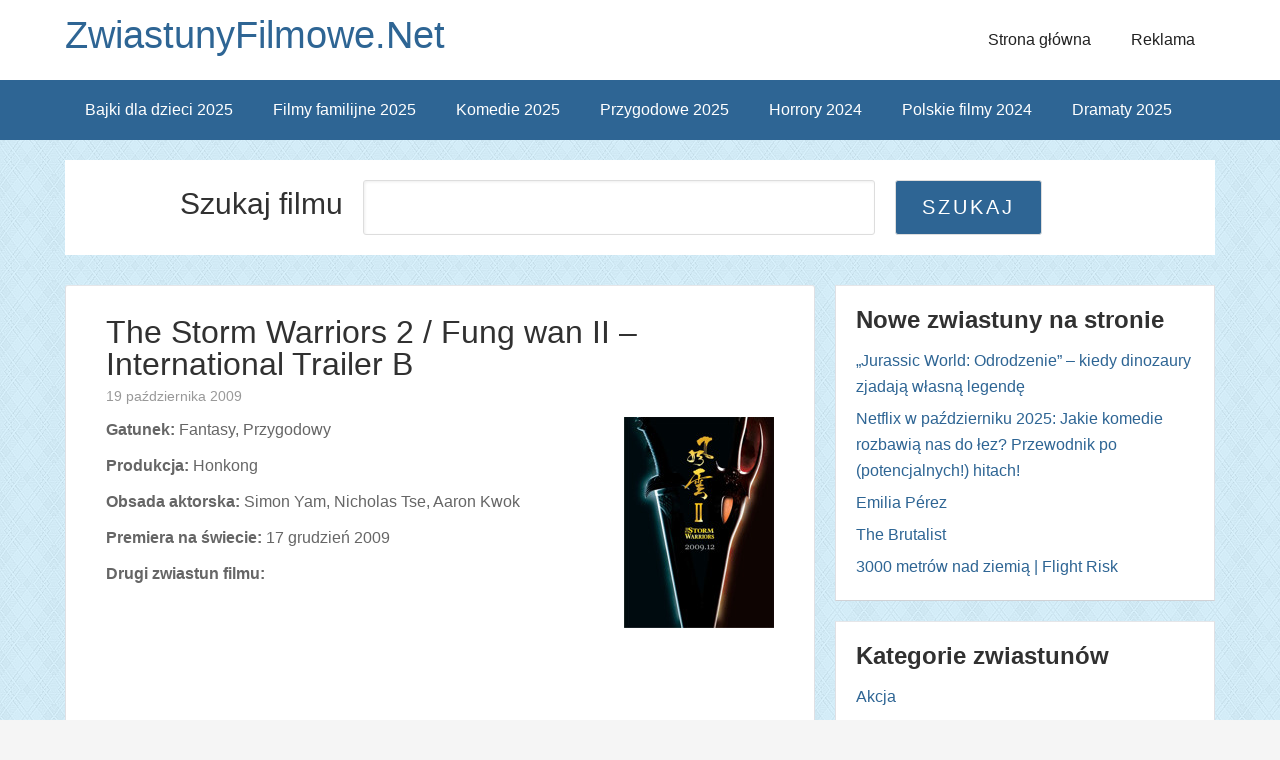

--- FILE ---
content_type: text/html; charset=UTF-8
request_url: https://www.zwiastunyfilmowe.net/the-storm-warriors-international-trailer-b/
body_size: 10792
content:
<!DOCTYPE html> <!--[if IE 7]><html class="ie ie7" lang="pl-PL" prefix="og: http://ogp.me/ns# fb: http://ogp.me/ns/fb# article: http://ogp.me/ns/article#"> <![endif]--> <!--[if IE 8]><html class="ie ie8" lang="pl-PL" prefix="og: http://ogp.me/ns# fb: http://ogp.me/ns/fb# article: http://ogp.me/ns/article#"> <![endif]--> <!--[if !(IE 7) | !(IE 8) ]><!--><html lang="pl-PL" prefix="og: http://ogp.me/ns# fb: http://ogp.me/ns/fb# article: http://ogp.me/ns/article#"> <!--<![endif]--><head><meta charset="UTF-8"><meta name="viewport" content="width=device-width, initial-scale=1" /><meta name="robots" content="index, follow" /><link media="all" href="https://www.zwiastunyfilmowe.net/wp-content/cache/autoptimize/css/autoptimize_7fe5f9406e228fe476290feaaac17211.css" rel="stylesheet"><title>The Storm Warriors 2 / Fung wan II &#8211; International Trailer B | Nowości filmowe, premiery kinowe - ZwiastunyFilmowe.Net</title><link rel="profile" href="https://gmpg.org/xfn/11"><link rel="pingback" href=""><meta name='robots' content='max-image-preview:large' /><meta property="og:type" content="article" /><meta property="og:title" content="The Storm Warriors 2 / Fung wan II &#8211; International Trailer B" /><meta property="og:url" content="https://www.zwiastunyfilmowe.net/the-storm-warriors-international-trailer-b/" /><meta property="article:published_time" content="2009-10-19" /><meta property="article:modified_time" content="2009-10-19" /><meta property="article:author" content="https://www.zwiastunyfilmowe.net/author/admin/" /><meta property="article:tag" content="Akcja" /><meta property="article:tag" content="Filmy dla Niego" /><meta property="article:tag" content="Filmy przygodowe" /><meta property="og:site_name" content="ZwiastunyFilmowe.Net" /><meta name="twitter:card" content="summary" /><link rel="alternate" type="application/rss+xml" title="ZwiastunyFilmowe.Net &raquo; Kanał z wpisami" href="https://www.zwiastunyfilmowe.net/feed/" /><link rel="alternate" type="application/rss+xml" title="ZwiastunyFilmowe.Net &raquo; Kanał z komentarzami" href="https://www.zwiastunyfilmowe.net/comments/feed/" /><link rel="alternate" type="application/rss+xml" title="ZwiastunyFilmowe.Net &raquo; The Storm Warriors 2 / Fung wan II &#8211; International Trailer B Kanał z komentarzami" href="https://www.zwiastunyfilmowe.net/the-storm-warriors-international-trailer-b/feed/" /> <script type="text/javascript">window._wpemojiSettings = {"baseUrl":"https:\/\/s.w.org\/images\/core\/emoji\/16.0.1\/72x72\/","ext":".png","svgUrl":"https:\/\/s.w.org\/images\/core\/emoji\/16.0.1\/svg\/","svgExt":".svg","source":{"concatemoji":"https:\/\/www.zwiastunyfilmowe.net\/wp-includes\/js\/wp-emoji-release.min.js?ver=6.8.3"}};
/*! This file is auto-generated */
!function(s,n){var o,i,e;function c(e){try{var t={supportTests:e,timestamp:(new Date).valueOf()};sessionStorage.setItem(o,JSON.stringify(t))}catch(e){}}function p(e,t,n){e.clearRect(0,0,e.canvas.width,e.canvas.height),e.fillText(t,0,0);var t=new Uint32Array(e.getImageData(0,0,e.canvas.width,e.canvas.height).data),a=(e.clearRect(0,0,e.canvas.width,e.canvas.height),e.fillText(n,0,0),new Uint32Array(e.getImageData(0,0,e.canvas.width,e.canvas.height).data));return t.every(function(e,t){return e===a[t]})}function u(e,t){e.clearRect(0,0,e.canvas.width,e.canvas.height),e.fillText(t,0,0);for(var n=e.getImageData(16,16,1,1),a=0;a<n.data.length;a++)if(0!==n.data[a])return!1;return!0}function f(e,t,n,a){switch(t){case"flag":return n(e,"\ud83c\udff3\ufe0f\u200d\u26a7\ufe0f","\ud83c\udff3\ufe0f\u200b\u26a7\ufe0f")?!1:!n(e,"\ud83c\udde8\ud83c\uddf6","\ud83c\udde8\u200b\ud83c\uddf6")&&!n(e,"\ud83c\udff4\udb40\udc67\udb40\udc62\udb40\udc65\udb40\udc6e\udb40\udc67\udb40\udc7f","\ud83c\udff4\u200b\udb40\udc67\u200b\udb40\udc62\u200b\udb40\udc65\u200b\udb40\udc6e\u200b\udb40\udc67\u200b\udb40\udc7f");case"emoji":return!a(e,"\ud83e\udedf")}return!1}function g(e,t,n,a){var r="undefined"!=typeof WorkerGlobalScope&&self instanceof WorkerGlobalScope?new OffscreenCanvas(300,150):s.createElement("canvas"),o=r.getContext("2d",{willReadFrequently:!0}),i=(o.textBaseline="top",o.font="600 32px Arial",{});return e.forEach(function(e){i[e]=t(o,e,n,a)}),i}function t(e){var t=s.createElement("script");t.src=e,t.defer=!0,s.head.appendChild(t)}"undefined"!=typeof Promise&&(o="wpEmojiSettingsSupports",i=["flag","emoji"],n.supports={everything:!0,everythingExceptFlag:!0},e=new Promise(function(e){s.addEventListener("DOMContentLoaded",e,{once:!0})}),new Promise(function(t){var n=function(){try{var e=JSON.parse(sessionStorage.getItem(o));if("object"==typeof e&&"number"==typeof e.timestamp&&(new Date).valueOf()<e.timestamp+604800&&"object"==typeof e.supportTests)return e.supportTests}catch(e){}return null}();if(!n){if("undefined"!=typeof Worker&&"undefined"!=typeof OffscreenCanvas&&"undefined"!=typeof URL&&URL.createObjectURL&&"undefined"!=typeof Blob)try{var e="postMessage("+g.toString()+"("+[JSON.stringify(i),f.toString(),p.toString(),u.toString()].join(",")+"));",a=new Blob([e],{type:"text/javascript"}),r=new Worker(URL.createObjectURL(a),{name:"wpTestEmojiSupports"});return void(r.onmessage=function(e){c(n=e.data),r.terminate(),t(n)})}catch(e){}c(n=g(i,f,p,u))}t(n)}).then(function(e){for(var t in e)n.supports[t]=e[t],n.supports.everything=n.supports.everything&&n.supports[t],"flag"!==t&&(n.supports.everythingExceptFlag=n.supports.everythingExceptFlag&&n.supports[t]);n.supports.everythingExceptFlag=n.supports.everythingExceptFlag&&!n.supports.flag,n.DOMReady=!1,n.readyCallback=function(){n.DOMReady=!0}}).then(function(){return e}).then(function(){var e;n.supports.everything||(n.readyCallback(),(e=n.source||{}).concatemoji?t(e.concatemoji):e.wpemoji&&e.twemoji&&(t(e.twemoji),t(e.wpemoji)))}))}((window,document),window._wpemojiSettings);</script> <link rel='stylesheet' id='sccss_style-css' href='https://www.zwiastunyfilmowe.net/?sccss=1&#038;ver=6.8.3' type='text/css' media='all' /> <script type="text/javascript">var iworks_upprev = { animation: 'flyout', position: 'right', offset_percent: 75, offset_element: '.post-ratings', css_width: 360, css_side: 5, compare: 'simple', url_new_window: 0, ga_track_views: 1, ga_track_clicks: 1, ga_opt_noninteraction: 1, title: 'The Storm Warriors 2 / Fung wan II &#8211; International Trailer B' };</script> <script type="text/javascript" src="https://www.zwiastunyfilmowe.net/wp-content/plugins/related-posts-thumbnails/assets/js/front.min.js?ver=4.3.1" id="rpt_front_style-js"></script> <script type="text/javascript" src="https://www.zwiastunyfilmowe.net/wp-includes/js/jquery/jquery.min.js?ver=3.7.1" id="jquery-core-js"></script> <script type="text/javascript" src="https://www.zwiastunyfilmowe.net/wp-includes/js/jquery/jquery-migrate.min.js?ver=3.4.1" id="jquery-migrate-js"></script> <script type="text/javascript" id="jquery-js-after">jQuery(document).ready(function() {
	jQuery(".aee98fed77c66a3212b48252762b29be").click(function() {
		jQuery.post(
			"https://www.zwiastunyfilmowe.net/wp-admin/admin-ajax.php", {
				"action": "quick_adsense_onpost_ad_click",
				"quick_adsense_onpost_ad_index": jQuery(this).attr("data-index"),
				"quick_adsense_nonce": "100dea4f14",
			}, function(response) { }
		);
	});
});</script> <script type="text/javascript" src="https://www.zwiastunyfilmowe.net/wp-content/plugins/related-posts-thumbnails/assets/js/lazy-load.js?ver=4.3.1" id="rpt-lazy-load-js"></script> <script type="text/javascript" src="https://www.zwiastunyfilmowe.net/wp-content/plugins/upprev/scripts/upprev.js?ver=3.4.1" id="iworks_upprev-js-js"></script> <link rel="https://api.w.org/" href="https://www.zwiastunyfilmowe.net/wp-json/" /><link rel="alternate" title="JSON" type="application/json" href="https://www.zwiastunyfilmowe.net/wp-json/wp/v2/posts/2709" /><link rel="EditURI" type="application/rsd+xml" title="RSD" href="https://www.zwiastunyfilmowe.net/xmlrpc.php?rsd" /><meta name="generator" content="WordPress 6.8.3" /><link rel="canonical" href="https://www.zwiastunyfilmowe.net/the-storm-warriors-international-trailer-b/" /><link rel='shortlink' href='https://www.zwiastunyfilmowe.net/?p=2709' /><link rel="alternate" title="oEmbed (JSON)" type="application/json+oembed" href="https://www.zwiastunyfilmowe.net/wp-json/oembed/1.0/embed?url=https%3A%2F%2Fwww.zwiastunyfilmowe.net%2Fthe-storm-warriors-international-trailer-b%2F" /><link rel="alternate" title="oEmbed (XML)" type="text/xml+oembed" href="https://www.zwiastunyfilmowe.net/wp-json/oembed/1.0/embed?url=https%3A%2F%2Fwww.zwiastunyfilmowe.net%2Fthe-storm-warriors-international-trailer-b%2F&#038;format=xml" /> <script type="text/javascript">window._wp_rp_static_base_url = 'https://wprp.zemanta.com/static/';
	window._wp_rp_wp_ajax_url = "https://www.zwiastunyfilmowe.net/wp-admin/admin-ajax.php";
	window._wp_rp_plugin_version = '3.6.4';
	window._wp_rp_post_id = '2709';
	window._wp_rp_num_rel_posts = '4';
	window._wp_rp_thumbnails = true;
	window._wp_rp_post_title = 'The+Storm+Warriors+2+%2F+Fung+wan+II+-+International+Trailer+B';
	window._wp_rp_post_tags = ['akcja', 'dla+niego', 'filmy+przygodowe', 'trailer', 'fantasi', 'aaron', 'warrior', 'kino', 'nichola', 'na', 'fung', 'storm', 'ii', 'intern', 'yam', 'wan', '2', 'tse'];
	window._wp_rp_promoted_content = true;</script> <!--[if lt IE 9]><script src="http://html5shim.googlecode.com/svn/trunk/html5.js"></script><![endif]--><link rel="icon" href="https://www.zwiastunyfilmowe.net/wp-content/uploads/2024/11/cropped-android-chrome-512x512-1-32x32.png" sizes="32x32" /><link rel="icon" href="https://www.zwiastunyfilmowe.net/wp-content/uploads/2024/11/cropped-android-chrome-512x512-1-192x192.png" sizes="192x192" /><link rel="apple-touch-icon" href="https://www.zwiastunyfilmowe.net/wp-content/uploads/2024/11/cropped-android-chrome-512x512-1-180x180.png" /><meta name="msapplication-TileImage" content="https://www.zwiastunyfilmowe.net/wp-content/uploads/2024/11/cropped-android-chrome-512x512-1-270x270.png" />  <script async src="https://www.googletagmanager.com/gtag/js?id=G-9JDNGXNSQX"></script> <script>window.dataLayer = window.dataLayer || [];
  function gtag(){dataLayer.push(arguments);}
  gtag('js', new Date());

  gtag('config', 'G-9JDNGXNSQX');</script> 
 <script async src="//pagead2.googlesyndication.com/pagead/js/adsbygoogle.js"></script> <script>(adsbygoogle = window.adsbygoogle || []).push({
            google_ad_client: "ca-pub-6558722806631696",
            enable_page_level_ads: true
        });</script>  <script>(function(w,d,s,l,i){w[l]=w[l]||[];w[l].push({'gtm.start':
            new Date().getTime(),event:'gtm.js'});var f=d.getElementsByTagName(s)[0],
            j=d.createElement(s),dl=l!='dataLayer'?'&l='+l:'';j.async=true;j.src=
            'https://www.googletagmanager.com/gtm.js?id='+i+dl;f.parentNode.insertBefore(j,f);
        })(window,document,'script','dataLayer','GTM-PVFZ3J7L');</script> </head><body class="wp-singular post-template-default single single-post postid-2709 single-format-standard custom-background wp-theme-the-funk"> <noscript><iframe src="https://www.googletagmanager.com/ns.html?id=GTM-PVFZ3J7L"
 height="0" width="0" style="display:none;visibility:hidden"></iframe></noscript><div class="site-container"><header class="site-header" style="background-image: url(''); background-position: center; background-size: 1349px 194px !important;"><div class="wrap"><div class="title-area"><h1 class="site-title"> <a href="https://www.zwiastunyfilmowe.net/" title="ZwiastunyFilmowe.Net"> ZwiastunyFilmowe.Net </a></h1><div class="nav-menu-toggle"> <i class="fa fa-bars toggle"></i></div><nav class="nav-menu-wrap"><ul class="nav-menu menu"><li class="close"> Zamknij menu <i class="fa icon fa-times"></i></li><li class="cat-item cat-item-8"><a href="/category/nowe-filmy-akcji/" >Akcja</a></li><li class="cat-item cat-item-13"><a href="/category/nowe-animowane-filmy/">Animacja</a></li><li class="cat-item cat-item-19"><a href="/category/biograficzny/">Biograficzny</a></li><li class="cat-item cat-item-32"><a href="/category/czarna-komedia/">Czarna komedia</a></li><li class="cat-item cat-item-27"><a href="/category/dokumentalny/" >Dokumentalny</a></li><li class="cat-item cat-item-3"><a href="/category/dramat/">Dramat</a></li><li class="cat-item cat-item-10"><a href="/category/fantasy/" >Fantasy</a></li><li class="cat-item cat-item-26"><a href="/category/filmy-polskie/" >Film polski</a></li><li class="cat-item cat-item-29"><a href="/category/dla_niego/" >Filmy dla Niego</a></li><li class="cat-item cat-item-30"><a href="/category/dla_niej/">Filmy dla Niej</a></li><li class="cat-item cat-item-12"><a href="/category/familijny/">Filmy familijne</a></li><li class="cat-item cat-item-25"><a href="/category/katastroficzny/">Filmy katastroficzne</a></li><li class="cat-item cat-item-219"><a href="/category/filmy-na-podstawie-ksiazek/">Filmy na podstawie książek</a></li><li class="cat-item cat-item-11"><a href="/category/filmy-przygodowe/">Filmy przygodowe</a></li><li class="cat-item cat-item-20"><a href="/category/filmy-romantyczne/">Filmy romantyczne</a></li><li class="cat-item cat-item-31"><a href="/category/we_dwoje/" >Filmy we dwoje</a></li><li class="cat-item cat-item-18"><a href="/category/historyczny/">Historyczny</a></li><li class="cat-item cat-item-5"><a href="/category/nowe-horrory/">Horrory</a></li><li class="cat-item cat-item-28"><a href="/category/humor/">Humor</a></li><li class="cat-item cat-item-7"><a href="/category/nowe-komedie/">Komedia</a></li><li class="cat-item cat-item-9"><a href="/category/nowe-komedie-romantyczne/">Komedie romantyczne</a></li><li class="cat-item cat-item-229"><a href="/category/konkurs/">Konkurs</a></li><li class="cat-item cat-item-1"><a href="/category/kryminal/">Kryminał</a></li><li class="cat-item cat-item-17"><a href="/category/melodramat/">Melodramat</a></li><li class="cat-item cat-item-23"><a href="/category/muzyczny/">Muzyczny</a></li><li class="cat-item cat-item-109"><a href="/category/obyczajowy/">Obyczajowy</a></li><li class="cat-item cat-item-6"><a href="/category/sci-fi/">Sci-Fi</a></li><li class="cat-item cat-item-14"><a href="/category/sensacyjny/">Sensacyjny</a></li><li class="cat-item cat-item-135"><a href="/category/sportowy/">Sportowy</a></li><li class="cat-item cat-item-4"><a href="/category/thriller/">Thriller</a></li><li class="cat-item cat-item-16"><a href="/category/western/">Western</a></li><li class="cat-item cat-item-15"><a href="/category/wojenny/">Wojenny</a></li></ul></nav><div class="nav-menu-background"></div><h2 class="site-description"></h2></div><section id="nav_menu-4" class="widget-area widget_nav_menu"><nav class="nav-header" role="navigation" ><ul class="thefunk-nav-menu thefunk-head-nav"><li id="menu-item-9261" class="menu-item menu-item-type-custom menu-item-object-custom menu-item-home menu-item-9261"><a href="https://www.zwiastunyfilmowe.net/">Strona główna</a></li><li id="menu-item-9260" class="menu-item menu-item-type-post_type menu-item-object-page menu-item-9260"><a href="https://www.zwiastunyfilmowe.net/informacje/">Reklama</a></li></ul></nav></section></div></header><nav class="nav-primary"><div class="wrap"><ul class="thefunk-nav-menu"><li id="menu-item-11552" class="menu-item menu-item-type-custom menu-item-object-custom menu-item-11552"><a href="https://www.zwiastunyfilmowe.net/tag/filmy-i-bajki-dla-dzieci-2025/" title="Filmy i bajki dla dzieci 2025">Bajki dla dzieci 2025</a></li><li id="menu-item-14571" class="menu-item menu-item-type-custom menu-item-object-custom menu-item-14571"><a href="https://www.zwiastunyfilmowe.net/tag/filmy-familijne-2025/">Filmy familijne 2025</a></li><li id="menu-item-9605" class="menu-item menu-item-type-custom menu-item-object-custom menu-item-9605"><a href="https://www.zwiastunyfilmowe.net/tag/komedie-2025/">Komedie 2025</a></li><li id="menu-item-14335" class="menu-item menu-item-type-custom menu-item-object-custom menu-item-14335"><a href="https://www.zwiastunyfilmowe.net/tag/filmy-przygodowe-2025/">Przygodowe 2025</a></li><li id="menu-item-9604" class="menu-item menu-item-type-custom menu-item-object-custom menu-item-9604"><a href="https://www.zwiastunyfilmowe.net/tag/horrory-2024/">Horrory 2024</a></li><li id="menu-item-9606" class="menu-item menu-item-type-custom menu-item-object-custom menu-item-9606"><a href="https://www.zwiastunyfilmowe.net/tag/polskie-filmy-2024/">Polskie filmy 2024</a></li><li id="menu-item-15049" class="menu-item menu-item-type-custom menu-item-object-custom menu-item-15049"><a href="https://www.zwiastunyfilmowe.net/tag/filmy-dramatyczne-2025/">Dramaty 2025</a></li></ul></div></nav><div class="site-inner"><div class="search_content"><div class="search_content_box"><h2>Szukaj filmu</h2><form role="search" method="get" id="searchform" action="https://www.zwiastunyfilmowe.net/"><div> <input type="text" value="" name="s" id="s" placeholder="Jakiego filmu szukasz?" /> <input type="submit" id="searchsubmit" value="Szukaj"  /></div></form></div></div> <br clear="both" /></div><div class="site-inner"><div id="fb-root"></div> <script>(function(d, s, id) {
        var js, fjs = d.getElementsByTagName(s)[0];
        if (d.getElementById(id)) return;
        js = d.createElement(s); js.id = id;
        js.src = "//connect.facebook.net/pl_PL/sdk.js#xfbml=1&version=v2.5&appId=832330503529579";
        fjs.parentNode.insertBefore(js, fjs);
    }(document, 'script', 'facebook-jssdk'));</script> <div class="content-sidebar-wrap"><main class="content"><article id="post-2709" class="entry post-2709 post type-post status-publish format-standard hentry category-nowe-filmy-akcji category-dla_niego category-filmy-przygodowe"><header class="entry-header"><h1 class="entry-title" >The Storm Warriors 2 / Fung wan II &#8211; International Trailer B</h1><p class="entry-meta"> <time class="entry-time">19 października 2009</time></p></header><div class="entry-content"><div class="movie-description-single"></div> <span><p><strong><img decoding="async" class="alignright size-full wp-image-2442" title="storm_warrior_2 kino trailer" src="https://www.zwiastunyfilmowe.net/wp-content/uploads/2009/09/storm_warrior_2.jpg" alt="storm_warrior_2 nowości filmowe" width="150" height="211" />Gatunek:</strong> Fantasy, Przygodowy</p><p><strong>Produkcja: </strong>Honkong</p><p><strong>Obsada aktorska: </strong>Simon Yam, Nicholas Tse, Aaron Kwok</p><p><strong>Premiera na świecie: </strong> 17 grudzień 2009</p><p><strong> </strong></p><p><strong> </strong></p></p><p><span id="more-2709"></span></p><p><strong>Drugi zwiastun filmu:</strong></p><p><object classid="clsid:d27cdb6e-ae6d-11cf-96b8-444553540000" width="450" height="332" codebase="http://download.macromedia.com/pub/shockwave/cabs/flash/swflash.cab#version=6,0,40,0"><param name="allowscriptaccess" value="always" /><param name="wmode" value="transparent" /><param name="allowfullscreen" value="true" /><param name="src" value="http://www.traileraddict.com/emd/15155" /><embed type="application/x-shockwave-flash" width="450" height="332" src="http://www.traileraddict.com/emd/15155" allowfullscreen="true" wmode="transparent" allowscriptaccess="always"></embed></object></p><p><strong>Pierwszy zwiastun i fragmenty filmu</strong>: <a title="the storm warriors 2" href="https://www.zwiastunyfilmowe.net/the-storm-warriors-2-fung-wan-ii/" target="_self">www.zwiastunyfilmowe.net/the-storm-warriors-2-fung-wan-ii/</a></p><p> </span><div style="margin: 0 auto; display: block; width: 100px; text-align: center;"><div class="fb-like" data-href="https://www.facebook.com/zwiastunyfilmowe.net/" data-layout="box_count" data-action="like" data-show-faces="false" data-share="false"></div> <br clear="all" /></div><div id="post-ratings-2709" class="post-ratings" itemscope itemtype="https://schema.org/Article" data-nonce="afc4e5794b"><img id="rating_2709_1" src="https://www.zwiastunyfilmowe.net/wp-content/plugins/wp-postratings/images/stars_crystal/rating_off.gif" alt="1" title="1" onmouseover="current_rating(2709, 1, '1');" onmouseout="ratings_off(0, 0, 0);" onclick="rate_post();" onkeypress="rate_post();" style="cursor: pointer; border: 0px;" /><img id="rating_2709_2" src="https://www.zwiastunyfilmowe.net/wp-content/plugins/wp-postratings/images/stars_crystal/rating_off.gif" alt="2" title="2" onmouseover="current_rating(2709, 2, '2');" onmouseout="ratings_off(0, 0, 0);" onclick="rate_post();" onkeypress="rate_post();" style="cursor: pointer; border: 0px;" /><img id="rating_2709_3" src="https://www.zwiastunyfilmowe.net/wp-content/plugins/wp-postratings/images/stars_crystal/rating_off.gif" alt="3" title="3" onmouseover="current_rating(2709, 3, '3');" onmouseout="ratings_off(0, 0, 0);" onclick="rate_post();" onkeypress="rate_post();" style="cursor: pointer; border: 0px;" /><img id="rating_2709_4" src="https://www.zwiastunyfilmowe.net/wp-content/plugins/wp-postratings/images/stars_crystal/rating_off.gif" alt="4" title="4" onmouseover="current_rating(2709, 4, '4');" onmouseout="ratings_off(0, 0, 0);" onclick="rate_post();" onkeypress="rate_post();" style="cursor: pointer; border: 0px;" /><img id="rating_2709_5" src="https://www.zwiastunyfilmowe.net/wp-content/plugins/wp-postratings/images/stars_crystal/rating_off.gif" alt="5" title="5" onmouseover="current_rating(2709, 5, '5');" onmouseout="ratings_off(0, 0, 0);" onclick="rate_post();" onkeypress="rate_post();" style="cursor: pointer; border: 0px;" /> (Brak ocen)<br /><span class="post-ratings-text" id="ratings_2709_text"></span><meta itemprop="name" content="The Storm Warriors 2 / Fung wan II &#8211; International Trailer B" /><meta itemprop="headline" content="The Storm Warriors 2 / Fung wan II &#8211; International Trailer B" /><meta itemprop="description" content="Gatunek: Fantasy, Przygodowy  Produkcja: Honkong  Obsada aktorska: Simon Yam, Nicholas Tse, Aaron Kwok  Premiera na świecie:  17 grudzień 2009  " /><meta itemprop="datePublished" content="2009-10-19T22:15:55+01:00" /><meta itemprop="dateModified" content="2009-10-19T22:15:55+01:00" /><meta itemprop="url" content="https://www.zwiastunyfilmowe.net/the-storm-warriors-international-trailer-b/" /><meta itemprop="author" content="admin" /><meta itemprop="mainEntityOfPage" content="https://www.zwiastunyfilmowe.net/the-storm-warriors-international-trailer-b/" /><div style="display: none;" itemprop="publisher" itemscope itemtype="https://schema.org/Organization"><meta itemprop="name" content="ZwiastunyFilmowe.Net" /><meta itemprop="url" content="https://www.zwiastunyfilmowe.net" /><div itemprop="logo" itemscope itemtype="https://schema.org/ImageObject"><meta itemprop="url" content="" /></div></div></div><div id="post-ratings-2709-loading" class="post-ratings-loading"><img src="https://www.zwiastunyfilmowe.net/wp-content/plugins/wp-postratings/images/loading.gif" width="16" height="16" class="post-ratings-image" />Loading...</div> <br clear="all" /><div class="single-750"> <script async src="//pagead2.googlesyndication.com/pagead/js/adsbygoogle.js"></script>  <ins class="adsbygoogle"
 style="display:inline-block;width:750px;height:200px"
 data-ad-client="ca-pub-6558722806631696"
 data-ad-slot="5215242564"></ins> <script>(adsbygoogle = window.adsbygoogle || []).push({});</script> </div><div class="single-338"> <script async src="//pagead2.googlesyndication.com/pagead/js/adsbygoogle.js"></script>  <ins class="adsbygoogle"
 style="display:inline-block;width:336px;height:280px"
 data-ad-client="ca-pub-6558722806631696"
 data-ad-slot="1424171364"></ins> <script>(adsbygoogle = window.adsbygoogle || []).push({});</script> </div><div class="relpost-thumb-wrapper"><div class="relpost-thumb-container"><div style="clear: both"></div><div style="clear: both"></div><div class="relpost-block-container relpost-block-column-layout" style="--relposth-columns: 3;--relposth-columns_t: 2; --relposth-columns_m: 2"><a href="https://www.zwiastunyfilmowe.net/bajka-sonic-3-szybki-jak-blyskawica-2024/"class="relpost-block-single" ><div class="relpost-custom-block-single"><div class="relpost-block-single-image rpt-lazyload" aria-label="Film dla dzieci Sonic 3 Szybki jak błyskawica 2024" role="img" data-bg="https://www.zwiastunyfilmowe.net/wp-content/uploads/2024/11/Film-dla-dzieci-Sonic-3-Szybki-jak-blyskawica-2024-150x210.webp" style="background: transparent no-repeat scroll 0% 0%; width: 150px; height: 210px; aspect-ratio: 1/1;"></div><div class="relpost-block-single-text"  style="height: 75px;font-family: Lato,sans-serif;  font-size: 18px;  color: #313131;"><h2 class="relpost_card_title">Sonic 3: Szybki jak błyskawica | Sonic the Hedgehog 3</h2></div></div></a><a href="https://www.zwiastunyfilmowe.net/kapitan-ameryka-nowy-wspanialy-swiat-2025/"class="relpost-block-single" ><div class="relpost-custom-block-single"><div class="relpost-block-single-image rpt-lazyload" aria-label="Film Kapitan Ameryka Nowy wspaniały świat 2025" role="img" data-bg="https://www.zwiastunyfilmowe.net/wp-content/uploads/2024/11/Film-Kapitan-Ameryka-Nowy-wspanialy-swiat-2025-150x210.webp" style="background: transparent no-repeat scroll 0% 0%; width: 150px; height: 210px; aspect-ratio: 1/1;"></div><div class="relpost-block-single-text"  style="height: 75px;font-family: Lato,sans-serif;  font-size: 18px;  color: #313131;"><h2 class="relpost_card_title">Kapitan Ameryka: Nowy wspaniały świat | Captain America: Brave New World</h2></div></div></a><a href="https://www.zwiastunyfilmowe.net/film-minecraft-2025/"class="relpost-block-single" ><div class="relpost-custom-block-single"><div class="relpost-block-single-image rpt-lazyload" aria-label="Film na podstawie gry Minecraft 2025" role="img" data-bg="https://www.zwiastunyfilmowe.net/wp-content/uploads/2024/11/Film-na-podstawie-gry-Minecraft-2025-150x210.webp" style="background: transparent no-repeat scroll 0% 0%; width: 150px; height: 210px; aspect-ratio: 1/1;"></div><div class="relpost-block-single-text"  style="height: 75px;font-family: Lato,sans-serif;  font-size: 18px;  color: #313131;"><h2 class="relpost_card_title">Minecraft</h2></div></div></a><a href="https://www.zwiastunyfilmowe.net/bajka-gru-i-minionki-pod-przykrywka-2024/"class="relpost-block-single" ><div class="relpost-custom-block-single"><div class="relpost-block-single-image rpt-lazyload" aria-label="Bajka Gru i Minionki Pod przykrywką 2024" role="img" data-bg="https://www.zwiastunyfilmowe.net/wp-content/uploads/2024/10/Gru-i-Minionki-Pod-przykrywka-2024-150x210.jpg" style="background: transparent no-repeat scroll 0% 0%; width: 150px; height: 210px; aspect-ratio: 1/1;"></div><div class="relpost-block-single-text"  style="height: 75px;font-family: Lato,sans-serif;  font-size: 18px;  color: #313131;"><h2 class="relpost_card_title">Gru i Minionki: Pod przykrywką | Despicable Me 4</h2></div></div></a></div><div style="clear: both"></div></div></div></div><footer class="entry-footer"><p class="entry-meta"> <span class="entry-categories">Kategoria: <a href="https://www.zwiastunyfilmowe.net/category/nowe-filmy-akcji/" rel="category tag">Akcja</a>, <a href="https://www.zwiastunyfilmowe.net/category/dla_niego/" rel="category tag">Filmy dla Niego</a>, <a href="https://www.zwiastunyfilmowe.net/category/filmy-przygodowe/" rel="category tag">Filmy przygodowe</a></span> <span class="entry-tags"> </span></p></footer></article></main><aside class="sidebar sidebar-primary widget-area"><div id="recent-posts-2" class="row widget widget_recent_entries"><div class="widget-wrap"><h3 class="widget-title">Nowe zwiastuny na stronie</h3><ul><li> <a href="https://www.zwiastunyfilmowe.net/jurassic-world-odrodzenie-2025-recenzja/">„Jurassic World: Odrodzenie” – kiedy dinozaury zjadają własną legendę</a></li><li> <a href="https://www.zwiastunyfilmowe.net/netflix-w-pazdzierniku-2025-jakie-komedie-rozbawia-nas-do-lez/">Netflix w październiku 2025: Jakie komedie rozbawią nas do łez? Przewodnik po (potencjalnych!) hitach!</a></li><li> <a href="https://www.zwiastunyfilmowe.net/emilia-perez-2025/">Emilia Pérez</a></li><li> <a href="https://www.zwiastunyfilmowe.net/the-brutalist-2025/">The Brutalist</a></li><li> <a href="https://www.zwiastunyfilmowe.net/3000-metrow-nad-ziemia-2025/">3000 metrów nad ziemią | Flight Risk</a></li></ul></div></div><div id="categories-2" class="row widget widget_categories"><div class="widget-wrap"><h3 class="widget-title">Kategorie zwiastunów</h3><ul><li class="cat-item cat-item-8"><a href="https://www.zwiastunyfilmowe.net/category/nowe-filmy-akcji/">Akcja</a></li><li class="cat-item cat-item-13"><a href="https://www.zwiastunyfilmowe.net/category/nowe-animowane-filmy/">Animacja</a></li><li class="cat-item cat-item-19"><a href="https://www.zwiastunyfilmowe.net/category/biograficzny/">Biograficzny</a></li><li class="cat-item cat-item-32"><a href="https://www.zwiastunyfilmowe.net/category/czarna-komedia/">Czarna komedia</a></li><li class="cat-item cat-item-27"><a href="https://www.zwiastunyfilmowe.net/category/dokumentalny/">Dokumentalny</a></li><li class="cat-item cat-item-3"><a href="https://www.zwiastunyfilmowe.net/category/dramat/">Dramat</a></li><li class="cat-item cat-item-10"><a href="https://www.zwiastunyfilmowe.net/category/fantasy/">Fantasy</a></li><li class="cat-item cat-item-26"><a href="https://www.zwiastunyfilmowe.net/category/filmy-polskie/">Film polski</a></li><li class="cat-item cat-item-29"><a href="https://www.zwiastunyfilmowe.net/category/dla_niego/">Filmy dla Niego</a></li><li class="cat-item cat-item-30"><a href="https://www.zwiastunyfilmowe.net/category/dla_niej/">Filmy dla Niej</a></li><li class="cat-item cat-item-12"><a href="https://www.zwiastunyfilmowe.net/category/familijny/">Filmy familijne</a></li><li class="cat-item cat-item-25"><a href="https://www.zwiastunyfilmowe.net/category/katastroficzny/">Filmy katastroficzne</a></li><li class="cat-item cat-item-219"><a href="https://www.zwiastunyfilmowe.net/category/filmy-na-podstawie-ksiazek/">Filmy na podstawie książek</a></li><li class="cat-item cat-item-11"><a href="https://www.zwiastunyfilmowe.net/category/filmy-przygodowe/">Filmy przygodowe</a></li><li class="cat-item cat-item-20"><a href="https://www.zwiastunyfilmowe.net/category/filmy-romantyczne/">Filmy romantyczne</a></li><li class="cat-item cat-item-31"><a href="https://www.zwiastunyfilmowe.net/category/we_dwoje/">Filmy we dwoje</a></li><li class="cat-item cat-item-18"><a href="https://www.zwiastunyfilmowe.net/category/historyczny/">Historyczny</a></li><li class="cat-item cat-item-5"><a href="https://www.zwiastunyfilmowe.net/category/nowe-horrory/">Horrory</a></li><li class="cat-item cat-item-28"><a href="https://www.zwiastunyfilmowe.net/category/humor/">Humor</a></li><li class="cat-item cat-item-395"><a href="https://www.zwiastunyfilmowe.net/category/kino/">Kino</a></li><li class="cat-item cat-item-7"><a href="https://www.zwiastunyfilmowe.net/category/nowe-komedie/">Komedia</a></li><li class="cat-item cat-item-9"><a href="https://www.zwiastunyfilmowe.net/category/nowe-komedie-romantyczne/">Komedie romantyczne</a></li><li class="cat-item cat-item-229"><a href="https://www.zwiastunyfilmowe.net/category/konkurs/">Konkurs</a></li><li class="cat-item cat-item-1"><a href="https://www.zwiastunyfilmowe.net/category/kryminal/">Kryminał</a></li><li class="cat-item cat-item-17"><a href="https://www.zwiastunyfilmowe.net/category/melodramat/">Melodramat</a></li><li class="cat-item cat-item-23"><a href="https://www.zwiastunyfilmowe.net/category/muzyczny/">Muzyczny</a></li><li class="cat-item cat-item-109"><a href="https://www.zwiastunyfilmowe.net/category/obyczajowy/">Obyczajowy</a></li><li class="cat-item cat-item-6"><a href="https://www.zwiastunyfilmowe.net/category/sci-fi/">Sci-Fi</a></li><li class="cat-item cat-item-14"><a href="https://www.zwiastunyfilmowe.net/category/sensacyjny/">Sensacyjny</a></li><li class="cat-item cat-item-135"><a href="https://www.zwiastunyfilmowe.net/category/sportowy/">Sportowy</a></li><li class="cat-item cat-item-388"><a href="https://www.zwiastunyfilmowe.net/category/teatr/">Teatr</a></li><li class="cat-item cat-item-4"><a href="https://www.zwiastunyfilmowe.net/category/thriller/">Thriller</a></li><li class="cat-item cat-item-16"><a href="https://www.zwiastunyfilmowe.net/category/western/">Western</a></li><li class="cat-item cat-item-15"><a href="https://www.zwiastunyfilmowe.net/category/wojenny/">Wojenny</a></li></ul></div></div><div id="text-11" class="row widget widget_text"><div class="widget-wrap"><div class="textwidget">Ten serwis wykorzystuje pliki cookies. Wszystkie zasady ich używania wraz z informacjami o sposobie wyrażania i cofania zgody na używanie cookies, opisaliśmy w <a href="https://www.zwiastunyfilmowe.net/polityka-prywatnosci/">Polityce Prywatności</a>. Korzystając z serwisu akceptujesz jej postanowienia.</div></div></div><div id="block-2" class="row widget widget_block widget_text"><div class="widget-wrap"><p><a href="https://paczkawdrodze.pl/">PaczkaWdrodze.pl</a> - Twoje przesyłki pod kontrolą – znajdź wszystko o przesyłkach kurierskich!</p></div></div></aside></div></div><div class="footer-widgets"><div class="wrap"><div class="footer-widgets-1 widget-area"><section id="text-7" class="widget widget_text"><div class="widget-wrap"><h3 class="widget-title">Nowości filmowe</h3><div class="textwidget"><a href="https://www.zwiastunyfilmowe.net/2024" title=" 2024">2024</a>, <a href="https://www.zwiastunyfilmowe.net/2019" title=" 2019">2019</a>, <a href="https://www.zwiastunyfilmowe.net/2018" title=" 2018">2018</a>, <a href="https://www.zwiastunyfilmowe.net/2017" title=" 2017">2017</a>, <a href="https://www.zwiastunyfilmowe.net/2016" title=" 2016">2016</a>, <a href="https://www.zwiastunyfilmowe.net/2015" title=" 2015">2015</a>, <a href="https://www.zwiastunyfilmowe.net/2014" title="2014">2014</a>, <a href="https://www.zwiastunyfilmowe.net/2013/" title="2013">2013</a>, <a href="https://www.zwiastunyfilmowe.net/2012/" title="2012">2012</a>, <a href="https://www.zwiastunyfilmowe.net/2011/" title="2011">2011</a>, <a href="https://www.zwiastunyfilmowe.net/2010/" title="2010">2010</a>, <a href="https://www.zwiastunyfilmowe.net/2009/" title="2009">2009</a>, <a href="https://www.zwiastunyfilmowe.net/2008/" title="2008">2008</a></div></div></section></div><div class="footer-widgets-2 widget-area"><section id="text-10" class="widget widget_text"><div class="widget-wrap"><h3 class="widget-title">Premiery kinowe 2025</h3><div class="textwidget"><div> <a href="/tag/premiery-kinowe-styczen-2025/" title="Styczeń 2025">Styczeń 2025</a> <br /> <a href="/tag/premiery-kinowe-luty-2025/" title="Luty 2025">Luty 2025</a> <br /> <a href="/tag/premiery-kinowe-maj-2025/" title="Maj 2025">Maj 2025</a></div></div></div></section></div><div class="footer-widgets-3 widget-area"><section id="text-9" class="widget widget_text"><div class="widget-wrap"><h3 class="widget-title">Filmy 2024</h3><div class="textwidget"><div><a title="Filmy historyczne 2024" href="https://www.zwiastunyfilmowe.net/tag/filmy-historyczne-2024/">Filmy historyczne 2024</a></div><div><a title="Filmy sportowe 2024" href="https://www.zwiastunyfilmowe.net/tag/filmy-sportowe-2024/">Filmy sportowe 2024</a></div><div><a title="Filmy fantasy 2024" href="https://www.zwiastunyfilmowe.net/tag/filmy-fantasy-2024/">Filmy fantasy 2024</a></div><div><a title="Filmy muzyczne 2024" href="https://www.zwiastunyfilmowe.net/tag/filmy-muzyczne-2024/">Filmy muzyczne 2024</a></div></div></div></section></div></div></div><div class="footer-credits">Wszelkie prawa zastrzeżone &copy; 2008 - 2024 ZwiastunyFilmowe.Net</div></div> <script type="speculationrules">{"prefetch":[{"source":"document","where":{"and":[{"href_matches":"\/*"},{"not":{"href_matches":["\/wp-*.php","\/wp-admin\/*","\/wp-content\/uploads\/*","\/wp-content\/*","\/wp-content\/plugins\/*","\/wp-content\/themes\/the-funk\/*","\/*\\?(.+)"]}},{"not":{"selector_matches":"a[rel~=\"nofollow\"]"}},{"not":{"selector_matches":".no-prefetch, .no-prefetch a"}}]},"eagerness":"conservative"}]}</script> <span id="bruteprotect_uptime_check_string" style="display:none;">7ads6x98y</span><div id="su-footer-links" style="text-align: center;"></div><script type="text/javascript" id="wp-postratings-js-extra">var ratingsL10n = {"plugin_url":"https:\/\/www.zwiastunyfilmowe.net\/wp-content\/plugins\/wp-postratings","ajax_url":"https:\/\/www.zwiastunyfilmowe.net\/wp-admin\/admin-ajax.php","text_wait":"Please rate only 1 item at a time.","image":"stars_crystal","image_ext":"gif","max":"5","show_loading":"1","show_fading":"1","custom":"0"};
var ratings_mouseover_image=new Image();ratings_mouseover_image.src="https://www.zwiastunyfilmowe.net/wp-content/plugins/wp-postratings/images/stars_crystal/rating_over.gif";;</script> <script type="text/javascript" src="https://www.zwiastunyfilmowe.net/wp-content/plugins/wp-postratings/js/postratings-js.js?ver=1.91.2" id="wp-postratings-js"></script> <script type="text/javascript" src="https://www.zwiastunyfilmowe.net/wp-includes/js/comment-reply.min.js?ver=6.8.3" id="comment-reply-js" async="async" data-wp-strategy="async"></script> <div id="upprev_box"><div class="upprev_excerpt"><h5><a href="https://www.zwiastunyfilmowe.net/amelia/?utm_source=single-slide&amp;utm_medium=slide_footer&amp;utm_campaign=next" rel="The Storm Warriors 2 / Fung wan II &#8211; International Trailer B">Amelia</a></h5></div><a id="upprev_close" href="#" rel="close">Zamknij</a></div><link rel="stylesheet" href="https://maxcdn.bootstrapcdn.com/font-awesome/4.3.0/css/font-awesome.min.css" type="text/css" media="all"> <script>jQuery(document).ready(function() {
//        if(jQuery(window).width() > 768) {
//            var link1 = '<a href="http://www.zwiastunyfilmowe.net/joker-2019/?utm_source=ZF&amp;utm_medium=joker&amp;utm_campaign=Search" style="margin-left: 10px; margin-right:10px; float:left"><img src="http://www.zwiastunyfilmowe.net/wp-content/uploads/2019/09/Film-Joker-2019.jpg" alt="Film zwiastun Joker Joaquin Phoenix 2019"/></a>'
//            var link2 = '<a href="http://www.zwiastunyfilmowe.net/toy-story-4-2019//?utm_source=ZF&amp;utm_medium=toystory4&amp;utm_campaign=Search" style="margin-left: 10px; margin-right:10px; float:left"><img src="http://www.zwiastunyfilmowe.net/wp-content/uploads/2018/12/Bajka-dla-dzieci-Toy-Story-4-2019.jpg" alt="Bajka animowana dla dzieci Toy Story 4 2019"/></a>'
//            var link3 = '<a href="http://www.zwiastunyfilmowe.net/spider-man-daleko-od-domu-2019/?utm_source=ZF&amp;utm_medium=spiderman&amp;utm_campaign=Search" style="margin-left: 10px; margin-right:10px; float:left"><img src="http://www.zwiastunyfilmowe.net/wp-content/uploads/2019/01/film-spiderman-2019.jpg" alt="Film akcji Spider-Man Daleko od domu 2019"/></a>'
//            var link4 = '<a href="http://www.zwiastunyfilmowe.net/pokemon-detektyw-pikachu-2019/?utm_source=ZF&amp;utm_medium=pokemon&amp;utm_campaign=Search" style="margin-left: 10px; margin-right:10px; float:left"><img src="http://www.zwiastunyfilmowe.net/wp-content/uploads/2019/01/film-dla-dzieci-pokemon-2019.jpg" alt="Film dla dzieci Pokemon detektyw Pikachu 2019"/></a>'
//
//
//            var images = [link1, link2, link3, link4];
//
//            setTimeout(function () {
//                jQuery('.content-top-search').hide().html(images[Math.floor(Math.random() * images.length)]).fadeIn('slow');
//            }, 1000);
//        }
        if(jQuery(window).width() < 768) {
            jQuery('.home-info-read-more').show();
            jQuery('.home-info-read-more').click(function(){
                jQuery(this).hide();
                jQuery('.home-info').css("height", "auto").addClass('active-info');
            });
        }
		  var nav_menu = jQuery('.nav-menu');
		  var nav_menu_wrap = jQuery('.nav-menu-wrap');
		  var nav_menu_background = jQuery('.nav-menu-background');


		  //toggle the active states
		  function toggle_menu() {
		    nav_menu_wrap.toggleClass('active');
		    nav_menu_background.toggleClass('active');
		  }

		  //toggling activate state when interacting with elements
		  jQuery('.nav-menu-toggle, .nav-menu-background, .nav-menu .close').on('click', function() {
		    toggle_menu();
		  });

		  //sets the height of the menu to be the same height as the body
		  function set_menu_height() {
		    var body_height = jQuery('body').height();
		    nav_menu.height(body_height);
		  }
		  set_menu_height();

		  //if we change orientation or resize, reculate menu
		  jQuery(window).resize(function() {
		    set_menu_height();
		  })

		  //INDENTING
		  //go through the menu and add indenting
		  function add_menu_depth() {

		    var menus = jQuery('.menu');
		    //set depth width to be 5% of the nav menu
		    var pad_depth = (nav_menu.outerWidth() / 20);

		    //if we have menus
		    if (menus.length != 0) {
		      jQuery.each(menus, function() {
		        var depth_count = jQuery(this).parents('.menu').length + 1;
		        var child_elements = jQuery(this).find('li > a');

		        jQuery.each(child_elements, function() {
		          jQuery(this).css('padding-right', depth_count * pad_depth);
		        });
		      })
		    }
		  }
		  add_menu_depth();

    });</script> <script defer src="https://static.cloudflareinsights.com/beacon.min.js/vcd15cbe7772f49c399c6a5babf22c1241717689176015" integrity="sha512-ZpsOmlRQV6y907TI0dKBHq9Md29nnaEIPlkf84rnaERnq6zvWvPUqr2ft8M1aS28oN72PdrCzSjY4U6VaAw1EQ==" data-cf-beacon='{"version":"2024.11.0","token":"0541339ebe8f4c98a96e6f77502155c7","r":1,"server_timing":{"name":{"cfCacheStatus":true,"cfEdge":true,"cfExtPri":true,"cfL4":true,"cfOrigin":true,"cfSpeedBrain":true},"location_startswith":null}}' crossorigin="anonymous"></script>
</body></html><div class="info_bottom" > <span class="text_footer">Lubisz zwiastuny filmowe?</span><div class="fb-like" data-href="https://www.facebook.com/zwiastunyfilmowe.net/" data-layout="box_count" data-action="like" data-show-faces="false" data-share="false"></div></div> <script>jQuery(document).ready(function(jQuery) {
			
		jQuery(window).scroll(function () {
				if (jQuery(this).scrollTop() > 400) {
					jQuery('.info_bottom').slideDown();
				} else {
					jQuery('.info_bottom').slideUp();
				}
			});

        var linkpost1 = '<a href="http://www.zwiastunyfilmowe.net/gwiezdne-wojny-9-2019-the-rise-skywalker/?utm_source=ZF&utm_medium=starwars2019&utm_campaign=Single_Post" ><img src="http://www.zwiastunyfilmowe.net/wp-content/uploads/2019/06/Gwiezdne-Wojny-Skywalker.-Odrodzenie-2019.jpg" alt="Film Star Wars Gwiezdne Wojny Skywalker Odrodzenie 2019" /></a>';
        var linkpost2 = '<a href="http://www.zwiastunyfilmowe.net/kraina-lodu-2-2019/?utm_source=ZF&utm_medium=krainalodu2&utm_campaign=Single_Post" ><img src="http://www.zwiastunyfilmowe.net/wp-content/uploads/2019/06/Bajka-dla-dzieci-Kraina-lodu-2-2019.jpg" alt="Bajka dla dzieci Kraina lodu 2 2019" /></a>';
        var linkpost3 = '<a href="http://www.zwiastunyfilmowe.net/rambo-5-blood-2019/?utm_source=ZF&utm_medium=rambo5&utm_campaign=Single_Post" ><img src="http://www.zwiastunyfilmowe.net/wp-content/uploads/2019/06/Film-akcji-Rambo-5-Ostatnia-krew-Sylvester-Stallone-1.jpg" alt="Film akcji Rambo 5 Ostatnia krew Sylvester Stallone 2019" /></a>';
        var imagespost = [linkpost1, linkpost2, linkpost3 ];

        setTimeout(function(){ jQuery('.img-post').hide().append(imagespost[Math.floor(Math.random() * imagespost.length)]).fadeIn('slow'); }, 1000);

    });</script>

--- FILE ---
content_type: text/html; charset=utf-8
request_url: https://www.google.com/recaptcha/api2/aframe
body_size: 267
content:
<!DOCTYPE HTML><html><head><meta http-equiv="content-type" content="text/html; charset=UTF-8"></head><body><script nonce="WrKkFlxTDGLEGyzeEcO6ng">/** Anti-fraud and anti-abuse applications only. See google.com/recaptcha */ try{var clients={'sodar':'https://pagead2.googlesyndication.com/pagead/sodar?'};window.addEventListener("message",function(a){try{if(a.source===window.parent){var b=JSON.parse(a.data);var c=clients[b['id']];if(c){var d=document.createElement('img');d.src=c+b['params']+'&rc='+(localStorage.getItem("rc::a")?sessionStorage.getItem("rc::b"):"");window.document.body.appendChild(d);sessionStorage.setItem("rc::e",parseInt(sessionStorage.getItem("rc::e")||0)+1);localStorage.setItem("rc::h",'1766649043343');}}}catch(b){}});window.parent.postMessage("_grecaptcha_ready", "*");}catch(b){}</script></body></html>